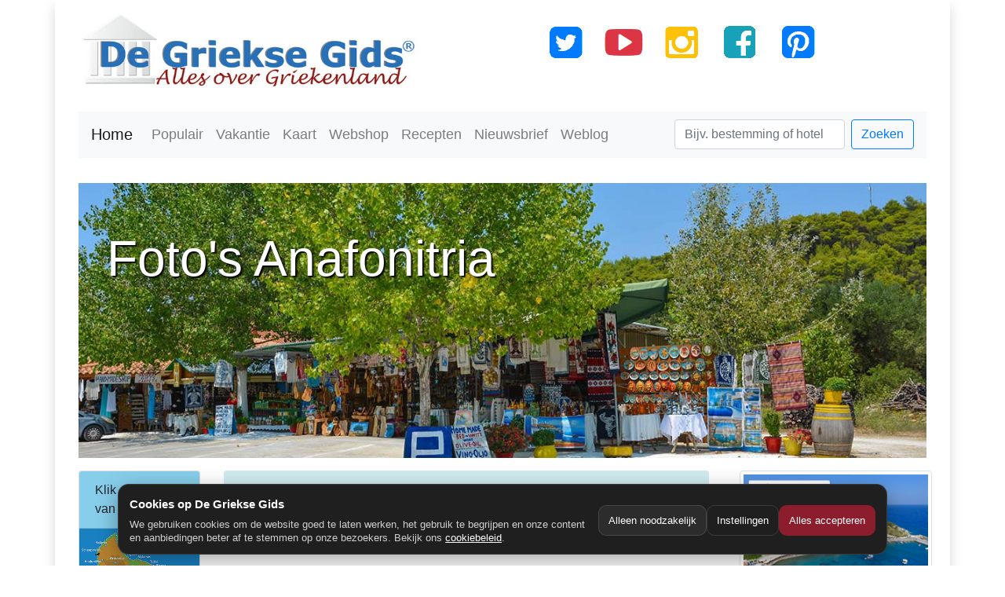

--- FILE ---
content_type: text/html; charset=UTF-8
request_url: https://www.grieksegids.nl/fotos-bestemmingen/anafonitria-zakynthos.php
body_size: 9086
content:

<!DOCTYPE html>
<html lang="nl-NL">
  <head>
   <base href="https://www.grieksegids.nl/" />   
    <meta charset="utf-8">
    <meta http-equiv="X-UA-Compatible" content="IE=edge">
    <meta name="viewport" content="width=device-width, initial-scale=1">
<title>Foto's Anafonitria | Fotoalbum met 20 vakantiefoto's</title>
<meta name="description" content="Foto's Anafonitria. Fotoalbum met 20 mooie hoge resolutie vakantiefoto's van Anafonitria (Zakynthos)."/>
<meta name="language" content="nl-NL"/>
<link rel="canonical" href="https://www.grieksegids.nl/fotos-bestemmingen/anafonitria-zakynthos.php" />
<link rel="alternate" hreflang="nl-BE" href="https://www.grieksegids.be/fotos-bestemmingen/anafonitria-zakynthos.php" />
<link rel="alternate" hreflang="nl-NL" href="https://www.grieksegids.nl/fotos-bestemmingen/anafonitria-zakynthos.php" />		  
<meta name="robots" content="index, nofollow"/>
<meta property="og:url"  content="https://www.grieksegids.nl/fotos-bestemmingen/anafonitria-zakynthos.php" />
<meta property="og:type" content="website" />
<meta property="og:title"  content="Foto's van Anafonitria | Vakantiefoto's gemaakt in Anafonitria" />
<meta property="og:description"  content="Foto's van Anafonitria. Overzicht van foto's gemaakt door de Griekse Gids." />
<meta property="og:image" content="https://www.grieksegids.nl/fotos/zakynthos/anafonitria/1200pix/anafonitria-zakynthos-003.jpg" />
<link rel="icon" href="favicon.ico">
<link rel="apple-touch-icon" href="apple-touch-icon.png" />
    <!-- Bootstrap -->
 <link rel="stylesheet" href="https://www.grieksegids.nl/css/bootstrap-grieksegids-mini.css">
	  <style>	
.divlargeimage {
  height: 350px;
  width: 100%;
  background-color: powderblue;
}
</style>
<script defer data-domain="grieksegids.nl" src="https://plausible.io/js/script.file-downloads.hash.outbound-links.pageview-props.revenue.tagged-events.js"></script>
<script>window.plausible = window.plausible || function() { (window.plausible.q = window.plausible.q || []).push(arguments) }</script>
     
 </head>
  <body>
	<div class="container small shadow">  
    <header>
     
        <div class="container">
<div class="row">
  <div class="col-lg-5 col-md-12 col-sm-12 col-xs-12 text-center mt-3"> <a href="https://www.grieksegids.nl/"><img src="https://www.grieksegids.nl/img/grieksegids-logo.jpg" width="541" height="117" class="img-fluid" alt="Griekenland - De Griekse Gids"></a></div>
  <div class="col-lg-7 col-md-12 d-lg-block text-center mt-3"><img src="https://www.grieksegids.nl/social-media/social-media.jpg" alt="Social Media Griekse Gids" width="366" height="75" usemap="#Map" class="img-fluid"/>
    <map name="Map">
      <area shape="rect" coords="6,3,64,73" href="https://x.com/degrieksegids" target="_blank" rel="nofollow" alt="X Griekse Gids">
      <area shape="rect" coords="295,4,365,76" href="https://www.pinterest.com/grieksegids/" target="_blank" rel="nofollow" alt="Pinterest Griekse Gids">
      <area shape="rect" coords="146,4,217,75" href="https://www.instagram.com/grieksegids/" target="_blank" rel="nofollow" alt="Instagram Griekse Gids">
      <area shape="rect" coords="67,4,143,77" href="https://www.youtube.com/user/DeGriekseGids" target="_blank" rel="nofollow" alt="Youtube Griekse Gids">
      <area shape="rect" coords="223,5,292,96" href="https://www.facebook.com/degrieksegids" target="_blank" rel="nofollow" alt="Facebook Griekse Gids">
    </map>
  </div>
</div>
<script defer data-domain="grieksegids.nl" src="https://plausible.io/js/script.file-downloads.hash.outbound-links.pageview-props.revenue.tagged-events.js"></script>
<script>window.plausible = window.plausible || function() { (window.plausible.q = window.plausible.q || []).push(arguments) }</script>



		<div class="row">
         &nbsp;
        </div>
    
            
	<style>
  :root{
    --gg-bg:#1f1f1f;
    --gg-card:#2a2a2a;
    --gg-text:#ffffff;
    --gg-muted:#cfcfcf;
    --gg-accent:#8b1d2c; /* bordeaux-achtig */
    --gg-border:rgba(255,255,255,.12);
  }
  #gg-cookie-banner{
    position:fixed; left:0; right:0; bottom:0;
    z-index:9999;
    padding:14px;
    font-family: Arial, sans-serif;
  }
  .gg-cookie-card{
    max-width:980px; margin:0 auto;
    background:var(--gg-bg);
    color:var(--gg-text);
    border:1px solid var(--gg-border);
    border-radius:14px;
    padding:14px 14px 12px 14px;
    box-shadow:0 8px 28px rgba(0,0,0,.35);
  }
  .gg-cookie-row{display:flex; gap:12px; flex-wrap:wrap; align-items:center; justify-content:space-between;}
  .gg-cookie-title{font-weight:700; font-size:15px;}
  .gg-cookie-text{color:var(--gg-muted); font-size:13px; line-height:1.35; margin-top:6px;}
  .gg-cookie-actions{display:flex; gap:8px; flex-wrap:wrap;}
  .gg-btn{
    border-radius:10px; padding:9px 12px;
    border:1px solid var(--gg-border);
    background:transparent; color:var(--gg-text);
    cursor:pointer; font-size:13px;
  }
  .gg-btn:hover{filter:brightness(1.08);}
  .gg-btn-primary{background:var(--gg-accent); border-color:transparent;}
  .gg-btn-ghost{background:rgba(255,255,255,.06);}
  .gg-link{color:#fff; text-decoration:underline;}
  .gg-modal-backdrop{
    position:fixed; inset:0; z-index:10000;
    background:rgba(0,0,0,.55);
    display:none; align-items:flex-end; justify-content:center;
    padding:14px;
  }
  .gg-modal{
    width:min(980px, 100%);
    background:var(--gg-card);
    border:1px solid var(--gg-border);
    border-radius:14px;
    color:var(--gg-text);
    padding:14px;
    box-shadow:0 8px 28px rgba(0,0,0,.45);
  }
  .gg-modal h3{margin:0; font-size:16px;}
  .gg-modal p{margin:8px 0 0 0; color:var(--gg-muted); font-size:13px; line-height:1.35;}
  .gg-toggles{margin-top:12px; display:grid; gap:10px;}
  .gg-toggle{
    display:flex; justify-content:space-between; gap:12px; align-items:flex-start;
    border:1px solid var(--gg-border); border-radius:12px; padding:10px;
    background:rgba(255,255,255,.04);
  }
  .gg-toggle strong{display:block; font-size:13px;}
  .gg-toggle span{display:block; color:var(--gg-muted); font-size:12px; margin-top:4px; line-height:1.3;}
  .gg-switch{display:flex; gap:8px; align-items:center;}
  .gg-switch input{transform:scale(1.1);}
  .gg-footer{margin-top:12px; display:flex; justify-content:flex-end; gap:8px; flex-wrap:wrap;}
</style>

<!-- Banner -->
<div id="gg-cookie-banner" style="display:none;">
  <div class="gg-cookie-card">
    <div class="gg-cookie-row">
      <div style="min-width:260px; flex:1;">
        <div class="gg-cookie-title">Cookies op De Griekse Gids</div>
        <div class="gg-cookie-text">
          We gebruiken cookies om de website goed te laten werken, het gebruik te begrijpen en onze content en aanbiedingen beter af te stemmen op onze bezoekers.
          Bekijk ons <a class="gg-link" href="https://www.grieksegids.nl/grieksegids-info/privacy-policy-grieksegids.php">cookiebeleid</a>.
        </div>
      </div>

      <div class="gg-cookie-actions">
        <button class="gg-btn gg-btn-ghost" id="gg-cookie-decline">Alleen noodzakelijk</button>
        <button class="gg-btn" id="gg-cookie-settings">Instellingen</button>
        <button class="gg-btn gg-btn-primary" id="gg-cookie-accept">Alles accepteren</button>
      </div>
    </div>
  </div>
</div>

<!-- Instellingen modal -->
<div class="gg-modal-backdrop" id="gg-cookie-modal">
  <div class="gg-modal">
    <div style="display:flex; justify-content:space-between; gap:12px; align-items:center;">
      <h3>Cookie-instellingen</h3>
      <button class="gg-btn gg-btn-ghost" id="gg-cookie-close">Sluiten</button>
    </div>
    <p>Kies welke cookies je wilt toestaan. Noodzakelijke cookies zijn altijd actief.</p>

    <div class="gg-toggles">
      <div class="gg-toggle">
        <div>
          <strong>Noodzakelijk</strong>
          <span>Deze cookies zijn nodig om de website correct te laten werken.</span>
        </div>
        <div class="gg-switch">
          <input type="checkbox" checked disabled />
        </div>
      </div>

      <div class="gg-toggle">
        <div>
          <strong>Statistieken</strong>
          <span>Helpt ons begrijpen hoe de site wordt gebruikt (geanonimiseerd waar mogelijk).</span>
        </div>
        <div class="gg-switch">
          <input type="checkbox" id="gg-consent-analytics" />
        </div>
      </div>

      <div class="gg-toggle">
        <div>
          <strong>Marketing</strong>
          <span>Voor relevante advertenties en metingen via Meta (Facebook/Instagram Pixel).</span>
        </div>
        <div class="gg-switch">
          <input type="checkbox" id="gg-consent-marketing" />
        </div>
      </div>
    </div>

    <div class="gg-footer">
      <button class="gg-btn gg-btn-ghost" id="gg-cookie-save-necessary">Alleen noodzakelijk</button>
      <button class="gg-btn gg-btn-primary" id="gg-cookie-save">Opslaan</button>
    </div>
  </div>
</div>

<script>
/** ========= Cookie helpers ========= */
function ggSetCookie(name, value, days) {
  var d = new Date();
  d.setTime(d.getTime() + (days*24*60*60*1000));
  document.cookie = name + "=" + encodeURIComponent(value) + "; expires=" + d.toUTCString() + "; path=/; SameSite=Lax";
}
function ggGetCookie(name) {
  var v = document.cookie.match('(^|;)\\s*' + name + '\\s*=\\s*([^;]+)');
  return v ? decodeURIComponent(v.pop()) : null;
}
function ggDeleteCookie(name) {
  document.cookie = name + "=; expires=Thu, 01 Jan 1970 00:00:00 UTC; path=/; SameSite=Lax";
}

/** ========= Consent state =========
 * We store JSON: { necessary:true, analytics:false, marketing:false }
 */
var GG_CONSENT_COOKIE = "gg_cookie_consent_v1";
var GG_CONSENT_DAYS = 180;

function ggDefaultConsent() {
  return { necessary:true, analytics:false, marketing:false };
}
function ggReadConsent() {
  try {
    var raw = ggGetCookie(GG_CONSENT_COOKIE);
    if (!raw) return null;
    var obj = JSON.parse(raw);
    if (!obj || typeof obj !== "object") return null;
    // ensure keys exist
    obj.necessary = true;
    obj.analytics = !!obj.analytics;
    obj.marketing = !!obj.marketing;
    return obj;
  } catch(e) {
    return null;
  }
}
function ggWriteConsent(consentObj) {
  ggSetCookie(GG_CONSENT_COOKIE, JSON.stringify(consentObj), GG_CONSENT_DAYS);
}

/** ========= Meta Pixel load (ONLY after marketing consent) ========= */
function ggLoadFacebookPixel() {
  if (window.fbq) return;

  !function(f,b,e,v,n,t,s)
  {if(f.fbq)return;n=f.fbq=function(){n.callMethod?
  n.callMethod.apply(n,arguments):n.queue.push(arguments)};
  if(!f._fbq)f._fbq=n;n.push=n;n.loaded=!0;n.version='2.0';
  n.queue=[];t=b.createElement(e);t.async=!0;
  t.src=v;s=b.getElementsByTagName(e)[0];
  s.parentNode.insertBefore(t,s)}(window, document,'script',
  'https://connect.facebook.net/en_US/fbevents.js');

  fbq('init', '1550481859501056');
  fbq('track', 'PageView');
}

/** ========= UI ========= */
var banner = document.getElementById("gg-cookie-banner");
var modal = document.getElementById("gg-cookie-modal");
var analyticsToggle = document.getElementById("gg-consent-analytics");
var marketingToggle = document.getElementById("gg-consent-marketing");

function ggOpenModal() {
  // sync toggles with current consent or defaults
  var c = ggReadConsent() || ggDefaultConsent();
  analyticsToggle.checked = !!c.analytics;
  marketingToggle.checked = !!c.marketing;
  modal.style.display = "flex";
}
function ggCloseModal() {
  modal.style.display = "none";
}
function ggHideBanner() {
  banner.style.display = "none";
}
function ggShowBanner() {
  banner.style.display = "block";
}

function ggApplyConsent(consentObj) {
  ggWriteConsent(consentObj);
  ggHideBanner();
  ggCloseModal();

  if (consentObj.marketing) {
    ggLoadFacebookPixel();
  }
}

// Buttons
document.getElementById("gg-cookie-accept").addEventListener("click", function(){
  ggApplyConsent({ necessary:true, analytics:true, marketing:true });
});
document.getElementById("gg-cookie-decline").addEventListener("click", function(){
  ggApplyConsent({ necessary:true, analytics:false, marketing:false });
});
document.getElementById("gg-cookie-settings").addEventListener("click", ggOpenModal);
document.getElementById("gg-cookie-close").addEventListener("click", ggCloseModal);

document.getElementById("gg-cookie-save").addEventListener("click", function(){
  ggApplyConsent({ necessary:true, analytics:analyticsToggle.checked, marketing:marketingToggle.checked });
});
document.getElementById("gg-cookie-save-necessary").addEventListener("click", function(){
  ggApplyConsent({ necessary:true, analytics:false, marketing:false });
});

// Init
(function(){
  var consent = ggReadConsent();
  if (!consent) {
    ggShowBanner();
  } else {
    // if already consented, apply marketing scripts
    if (consent.marketing) ggLoadFacebookPixel();
  }
})();

/** ========= Optional: expose a function to reopen settings later =========
 * You can add a footer link: <a href="#" onclick="ggCookieSettings();return false;">Cookie-instellingen</a>
 */
window.ggCookieSettings = function(){
  ggOpenModal();
};
</script>
<nav class="navbar navbar-expand-lg navbar-light bg-light mt-2 mb-2">
<a class="navbar-brand" href="https://www.grieksegids.nl/" alt="Griekenland vakantie" title="Griekenland">Home</a>
<button class="navbar-toggler navbar-toggler-right" type="button" data-toggle="collapse" data-target="#navb">
<span class="navbar-toggler-icon"></span>
</button>
<div class="collapse navbar-collapse" id="navb">
<ul class="navbar-nav mr-auto">
<li class="nav-item">
<a class="nav-link" href="https://www.grieksegids.nl/griekenland-bestemmingen.php" alt="Populaire Griekenland bestemmingen" title="Populaire Griekse bestemmingen">Populair</a>
</li>  
<li class="nav-item">
<a class="nav-link" href="https://www.grieksegids.nl/vakanties/griekenland-vakanties.php" alt="Vakantie Griekenland" title="Vakanties in Griekenland">Vakantie</a>
</li>
<li class="nav-item">
<a class="nav-link" href="https://www.grieksegids.nl/kaart-griekenland.php" alt="Kaart Griekenland" title="De kaart van Griekenland">Kaart</a>
</li>	
<li class="nav-item">
<a href="https://tomagazaki.nl/" title="Griekse producten" target="_blank" class="nav-link" alt="Griekse winkel - To Magazaki">Webshop</a>
</li>
<li class="nav-item">
<a class="nav-link" href="https://www.grieksegids.nl/gerechten/grieksegerechten.php" alt="Griekse recepten - gerechten" title="Griekse recepten">Recepten</a>
</li>	
<li class="nav-item text-danger">
<a class="nav-link" href="https://www.grieksegids.nl/nieuwsbrief/" alt="Griekenland Nieuwsbrief" title="Nieuwsbrief Griekse Gids">Nieuwsbrief</a>
</li>
<li class="nav-item text-danger">
<a class="nav-link" href="https://www.grieksegids.nl/griekenland-weblog/" alt="Griekenland Weblog" title="Weblog Griekse Gids">Weblog</a>
</li>
</ul>
<form class="form-inline my-2 my-lg-0" action="https://www.grieksegids.nl/zoeken.php">
<input name="zoekterm" class="form-control mr-sm-2" type="text" placeholder="Bijv. bestemming of hotel">
<button class="btn btn-outline-primary my-2 my-sm-0" type="submit">Zoeken</button>
</form>
</div>
</nav>

              
  <!--Hier begint het middelste deel plaatsen-->
   <div class="row">
     <div class="col-md-12">
         &nbsp;
     </div>
   </div>

     <div class="row">
    
    <div class="col-md-12 d-none d-lg-block"> 
      
      <div style="background-image: url(https://www.grieksegids.nl/fotos/zakynthos/anafonitria/1200pix/anafonitria-zakynthos-003.jpg); background-size: cover; background-position:0 -210px; height:350px; background-repeat: no-repeat;   float:center ; cursor: pointer;" onclick="location.href='https://www.grieksegids.nl/zakynthos/anafonitria-zakynthos.php';">
        <br><br>
        <span class="headertitle">&nbsp;&nbsp;Foto's Anafonitria</span>
        </div>
      </div>

  </div>
	  	


			
		</div>	

    </header>

    <section>
       <div class="container">
        <div class="row">
<div class="col-lg-7 order-lg-3">
       <div class="row">
             <div class="col-md-12 mt-3">
       <div class="breadcrumb alert-info"><a href="https://www.grieksegids.nl/">Griekenland</a>&nbsp;&gt;&nbsp;<a href="https://www.grieksegids.nl/ionische-eilanden/">Ionische eilanden</a>&nbsp;&gt;&nbsp;<a href="https://www.grieksegids.nl/zakynthos/">Zakynthos</a>&nbsp;&gt;&nbsp;<a href="https://www.grieksegids.nl/zakynthos/anafonitria-zakynthos.php">Anafonitria</a>&nbsp;&gt;&nbsp;Anafonitria foto's</div>
             </div>
         </div>  
    
    
  <div class="row">
      
      <div class="btn-group btn-block" role="group">
            
    <a href="https://www.grieksegids.nl/griekenland-vakantie/zakynthos" type="button" class="btn btn-primary"><u>Bekijk</u> 354 vakanties Zakynthos &raquo;</a>
              
       <a href="https://www.grieksegids.nl/hotel/griekenland-regio/zakynthos" type="button" class="btn btn-primary">Zakynthos hotels  &raquo;</a>
  </div>

        </div>
    
         <div class="row">
           <div class="col-md-12">
	<h1>Foto's Anafonitria | Fotoalbum</h1>
	Bekijk de vakantiefoto's van Anafonitria. In het fotoalbum bevinden zich 20 foto's.	

 De Griekse Gids heeft een eigen database met meer dan 100.000 'eigen' foto's van de mooiste plekken, stranden, natuur, dorpen en steden van Griekenland.

	<!-- Foto's van regio indien beschikbaar-->            
  <p>
    	 <div class="text-center">
	  	<img data-src="https://www.grieksegids.nl/fotos/zakynthos/anafonitria/1200pix/anafonitria-zakynthos-016.jpg" class="img-fluid lazy" width="653" height="433" alt="Foto Anafonitria"/><br><br>
	
	 </div> 
  <h3>Anafonitria fotoalbum</h3>
			   <h4><div class="text-center">Foto 1 tot 20</div></h4>
             <div class="col-xl-12 col-lg-12 p-0 text-center">
                 
                                    <a class="fancybox" href="https://www.grieksegids.nl/fotos/zakynthos/anafonitria/1200pix/anafonitria-zakynthos-016.jpg" data-fancybox-group="gallery" title="Anafonitria Zakynthos - Ionische eilanden -  Foto 16 - Foto van De Griekse Gids"><img data-src="https://www.grieksegids.nl/fotos/zakynthos/anafonitria/150pix/anafonitria-zakynthos-016.jpg" alt="Anafonitria Zakynthos - Ionische eilanden -  Foto 16 - Foto van De Griekse Gids" width="150" height="100" class="fotoid lazy"/></a>
                                      <a class="fancybox" href="https://www.grieksegids.nl/fotos/zakynthos/anafonitria/1200pix/anafonitria-zakynthos-015.jpg" data-fancybox-group="gallery" title="Anafonitria Zakynthos - Ionische eilanden -  Foto 15 - Foto van De Griekse Gids"><img data-src="https://www.grieksegids.nl/fotos/zakynthos/anafonitria/150pix/anafonitria-zakynthos-015.jpg" alt="Anafonitria Zakynthos - Ionische eilanden -  Foto 15 - Foto van De Griekse Gids" width="150" height="100" class="fotoid lazy"/></a>
                                      <a class="fancybox" href="https://www.grieksegids.nl/fotos/zakynthos/anafonitria/1200pix/anafonitria-zakynthos-014.jpg" data-fancybox-group="gallery" title="Anafonitria Zakynthos - Ionische eilanden -  Foto 14 - Foto van De Griekse Gids"><img data-src="https://www.grieksegids.nl/fotos/zakynthos/anafonitria/150pix/anafonitria-zakynthos-014.jpg" alt="Anafonitria Zakynthos - Ionische eilanden -  Foto 14 - Foto van De Griekse Gids" width="150" height="100" class="fotoid lazy"/></a>
                                      <a class="fancybox" href="https://www.grieksegids.nl/fotos/zakynthos/anafonitria/1200pix/anafonitria-zakynthos-013.jpg" data-fancybox-group="gallery" title="Anafonitria Zakynthos - Ionische eilanden -  Foto 13 - Foto van De Griekse Gids"><img data-src="https://www.grieksegids.nl/fotos/zakynthos/anafonitria/150pix/anafonitria-zakynthos-013.jpg" alt="Anafonitria Zakynthos - Ionische eilanden -  Foto 13 - Foto van De Griekse Gids" width="150" height="100" class="fotoid lazy"/></a>
                                      <a class="fancybox" href="https://www.grieksegids.nl/fotos/zakynthos/anafonitria/1200pix/anafonitria-zakynthos-012.jpg" data-fancybox-group="gallery" title="Anafonitria Zakynthos - Ionische eilanden -  Foto 12 - Foto van De Griekse Gids"><img data-src="https://www.grieksegids.nl/fotos/zakynthos/anafonitria/150pix/anafonitria-zakynthos-012.jpg" alt="Anafonitria Zakynthos - Ionische eilanden -  Foto 12 - Foto van De Griekse Gids" width="150" height="100" class="fotoid lazy"/></a>
                                      <a class="fancybox" href="https://www.grieksegids.nl/fotos/zakynthos/anafonitria/1200pix/anafonitria-zakynthos-011.jpg" data-fancybox-group="gallery" title="Anafonitria Zakynthos - Ionische eilanden -  Foto 11 - Foto van De Griekse Gids"><img data-src="https://www.grieksegids.nl/fotos/zakynthos/anafonitria/150pix/anafonitria-zakynthos-011.jpg" alt="Anafonitria Zakynthos - Ionische eilanden -  Foto 11 - Foto van De Griekse Gids" width="150" height="100" class="fotoid lazy"/></a>
                                      <a class="fancybox" href="https://www.grieksegids.nl/fotos/zakynthos/anafonitria/1200pix/anafonitria-zakynthos-010.jpg" data-fancybox-group="gallery" title="Anafonitria Zakynthos - Ionische eilanden -  Foto 10 - Foto van De Griekse Gids"><img data-src="https://www.grieksegids.nl/fotos/zakynthos/anafonitria/150pix/anafonitria-zakynthos-010.jpg" alt="Anafonitria Zakynthos - Ionische eilanden -  Foto 10 - Foto van De Griekse Gids" width="150" height="100" class="fotoid lazy"/></a>
                                      <a class="fancybox" href="https://www.grieksegids.nl/fotos/zakynthos/anafonitria/1200pix/anafonitria-zakynthos-009.jpg" data-fancybox-group="gallery" title="Anafonitria Zakynthos - Ionische eilanden -  Foto 9 - Foto van De Griekse Gids"><img data-src="https://www.grieksegids.nl/fotos/zakynthos/anafonitria/150pix/anafonitria-zakynthos-009.jpg" alt="Anafonitria Zakynthos - Ionische eilanden -  Foto 9 - Foto van De Griekse Gids" width="150" height="100" class="fotoid lazy"/></a>
                                      <a class="fancybox" href="https://www.grieksegids.nl/fotos/zakynthos/anafonitria/1200pix/anafonitria-zakynthos-008.jpg" data-fancybox-group="gallery" title="Anafonitria Zakynthos - Ionische eilanden -  Foto 8 - Foto van De Griekse Gids"><img data-src="https://www.grieksegids.nl/fotos/zakynthos/anafonitria/150pix/anafonitria-zakynthos-008.jpg" alt="Anafonitria Zakynthos - Ionische eilanden -  Foto 8 - Foto van De Griekse Gids" width="150" height="100" class="fotoid lazy"/></a>
                                      <a class="fancybox" href="https://www.grieksegids.nl/fotos/zakynthos/anafonitria/1200pix/anafonitria-zakynthos-007.jpg" data-fancybox-group="gallery" title="Anafonitria Zakynthos - Ionische eilanden -  Foto 7 - Foto van De Griekse Gids"><img data-src="https://www.grieksegids.nl/fotos/zakynthos/anafonitria/150pix/anafonitria-zakynthos-007.jpg" alt="Anafonitria Zakynthos - Ionische eilanden -  Foto 7 - Foto van De Griekse Gids" width="150" height="100" class="fotoid lazy"/></a>
                                      <a class="fancybox" href="https://www.grieksegids.nl/fotos/zakynthos/anafonitria/1200pix/anafonitria-zakynthos-006.jpg" data-fancybox-group="gallery" title="Anafonitria Zakynthos - Ionische eilanden -  Foto 6 - Foto van De Griekse Gids"><img data-src="https://www.grieksegids.nl/fotos/zakynthos/anafonitria/150pix/anafonitria-zakynthos-006.jpg" alt="Anafonitria Zakynthos - Ionische eilanden -  Foto 6 - Foto van De Griekse Gids" width="150" height="100" class="fotoid lazy"/></a>
                                      <a class="fancybox" href="https://www.grieksegids.nl/fotos/zakynthos/anafonitria/1200pix/anafonitria-zakynthos-005.jpg" data-fancybox-group="gallery" title="Anafonitria Zakynthos - Ionische eilanden -  Foto 5 - Foto van De Griekse Gids"><img data-src="https://www.grieksegids.nl/fotos/zakynthos/anafonitria/150pix/anafonitria-zakynthos-005.jpg" alt="Anafonitria Zakynthos - Ionische eilanden -  Foto 5 - Foto van De Griekse Gids" width="150" height="100" class="fotoid lazy"/></a>
                                      <a class="fancybox" href="https://www.grieksegids.nl/fotos/zakynthos/anafonitria/1200pix/anafonitria-zakynthos-004.jpg" data-fancybox-group="gallery" title="Anafonitria Zakynthos - Ionische eilanden -  Foto 4 - Foto van De Griekse Gids"><img data-src="https://www.grieksegids.nl/fotos/zakynthos/anafonitria/150pix/anafonitria-zakynthos-004.jpg" alt="Anafonitria Zakynthos - Ionische eilanden -  Foto 4 - Foto van De Griekse Gids" width="150" height="100" class="fotoid lazy"/></a>
                                      <a class="fancybox" href="https://www.grieksegids.nl/fotos/zakynthos/anafonitria/1200pix/anafonitria-zakynthos-003.jpg" data-fancybox-group="gallery" title="Anafonitria Zakynthos - Ionische eilanden -  Foto 3 - Foto van De Griekse Gids"><img data-src="https://www.grieksegids.nl/fotos/zakynthos/anafonitria/150pix/anafonitria-zakynthos-003.jpg" alt="Anafonitria Zakynthos - Ionische eilanden -  Foto 3 - Foto van De Griekse Gids" width="150" height="100" class="fotoid lazy"/></a>
                                      <a class="fancybox" href="https://www.grieksegids.nl/fotos/zakynthos/anafonitria/1200pix/anafonitria-zakynthos-002.jpg" data-fancybox-group="gallery" title="Anafonitria Zakynthos - Ionische eilanden -  Foto 2 - Foto van De Griekse Gids"><img data-src="https://www.grieksegids.nl/fotos/zakynthos/anafonitria/150pix/anafonitria-zakynthos-002.jpg" alt="Anafonitria Zakynthos - Ionische eilanden -  Foto 2 - Foto van De Griekse Gids" width="150" height="100" class="fotoid lazy"/></a>
                                      <a class="fancybox" href="https://www.grieksegids.nl/fotos/zakynthos/anafonitria/1200pix/anafonitria-zakynthos-001.jpg" data-fancybox-group="gallery" title="Anafonitria Zakynthos - Ionische eilanden -  Foto 1 - Foto van De Griekse Gids"><img data-src="https://www.grieksegids.nl/fotos/zakynthos/anafonitria/150pix/anafonitria-zakynthos-001.jpg" alt="Anafonitria Zakynthos - Ionische eilanden -  Foto 1 - Foto van De Griekse Gids" width="150" height="100" class="fotoid lazy"/></a>
                                      <a class="fancybox" href="https://www.grieksegids.nl/fotos/eilandzakynthos/zakynthos/1200px/fotos-zakynthos-054.jpg" data-fancybox-group="gallery" title="Anafonitria Zakynthos | Griekenland nr4 - Foto van De Griekse Gids"><img data-src="https://www.grieksegids.nl/fotos/eilandzakynthos/zakynthos/150px/fotos-zakynthos-054.jpg" alt="Anafonitria Zakynthos | Griekenland nr4 - Foto van De Griekse Gids" width="150" height="100" class="fotoid lazy"/></a>
                                      <a class="fancybox" href="https://www.grieksegids.nl/fotos/eilandzakynthos/zakynthos/1200px/fotos-zakynthos-053.jpg" data-fancybox-group="gallery" title="Anafonitria Zakynthos | Griekenland nr3 - Foto van De Griekse Gids"><img data-src="https://www.grieksegids.nl/fotos/eilandzakynthos/zakynthos/150px/fotos-zakynthos-053.jpg" alt="Anafonitria Zakynthos | Griekenland nr3 - Foto van De Griekse Gids" width="150" height="100" class="fotoid lazy"/></a>
                                      <a class="fancybox" href="https://www.grieksegids.nl/fotos/eilandzakynthos/zakynthos/1200px/fotos-zakynthos-052.jpg" data-fancybox-group="gallery" title="Anafonitria Zakynthos | Griekenland nr2 - Foto van De Griekse Gids"><img data-src="https://www.grieksegids.nl/fotos/eilandzakynthos/zakynthos/150px/fotos-zakynthos-052.jpg" alt="Anafonitria Zakynthos | Griekenland nr2 - Foto van De Griekse Gids" width="150" height="100" class="fotoid lazy"/></a>
                                      <a class="fancybox" href="https://www.grieksegids.nl/fotos/eilandzakynthos/zakynthos/1200px/fotos-zakynthos-051.jpg" data-fancybox-group="gallery" title="Anafonitria Zakynthos | Griekenland nr1 - Foto van De Griekse Gids"><img data-src="https://www.grieksegids.nl/fotos/eilandzakynthos/zakynthos/150px/fotos-zakynthos-051.jpg" alt="Anafonitria Zakynthos | Griekenland nr1 - Foto van De Griekse Gids" width="150" height="100" class="fotoid lazy"/></a>
                    
             </div> 
             <p align="center"><br>
     <div class="col-md-12 text-center">
             <nav>
             
                <ul class="pagination justify-content-center">
                                                                                        </ul>
    
             </nav>
     </div>
   <div class="text-center">Foto 1 tot 20</div>
 <!-- Tot hier foto's van regio indien beschikbaar--> 
 </p>
                <!-- Tot hier foto's van regio indien beschikbaar-->   		   

                 
      <!--Hier begint het acco deel 1-->
        
<!--Hier begint het Vakanties regio deel-->
<div class="alert alert-danger" role="alert">  
    <div class="col-12 text-center" >
      
      <h2 class="text-md-center">Vakanties Zakynthos</h2>
    </div>
	   <hr>
    <div class="row">
      
      <div align="center">   

        
      </div>
            </div>
      
      <div align="center">
        
        <a href="https://www.grieksegids.nl/griekenland-vakantie/zakynthos" class="btn btn-lg btn-danger btn-sm">Zakynthos:  vakanties</a>
        
      </div>
    
  </div>

                 
<div class="row">
                <div class="d-lg-none text-center">
                     	<a href="https://www.grieksegidsreizen.nl/" target="_blank" rel="nofollow"><img width="250" height="250" data-src="https://www.grieksegids.nl/banners-griekenland/grieksegidsreizen/grieksegidsreizen.png" alt="Vakantie Griekenland" class="lazy img-thumbnail img-fluid mb-md-3 mb-sm-3 mx-2" title="Vakantie Griekenland"></a>
<a href="https://tomagazaki.nl/product/griekse-gids-glossy-18-zomer-2026/" target="_blank"><img width="250" height="250" data-src="https://www.grieksegids.nl/banners-griekenland/griekenland-glossy/grieksegids-glossy-2026-bestel.jpg" alt="Griekse Gids Glossy" class="lazy img-thumbnail img-fluid mb-md-3 mb-sm-3 mx-2" title="Griekse Gids Glossy 2026"></a>
<a href="https://tomagazaki.nl/" target="_blank"><img width="250" height="250" data-src="https://www.grieksegids.nl/banners-griekenland/tomagazaki/tomagazaki-banner-3.jpg" alt="Griekse webshop to Magazaki" class="lazy img-thumbnail img-fluid mb-md-3 mb-sm-3 mx-2" title="Griekse winkel to Magazaki"></a>
<a href="https://www.sunweb.nl/vakantie/reizen?tt=1271_12_9707_grieksegids-banner&r=%2Fvakantie%2Fzoeken%3FCountry%3D16" target="_blank" rel="sponsored nofollow" ><img width="250" height="250" data-src="https://www.grieksegids.nl/banners-griekenland/sunweb/griekenland2-250x250.jpg" alt="Sunweb" class="lazy img-thumbnail img-fluid mb-md-3 mb-sm-3 mx-2" title="Sunweb"></a>
<a href="https://reis.tui.nl/?tt=433_12_9707_grieksegids-banner&r=%2Freizen%2Fgriekenland%2F" target="_blank" rel="sponsored nofollow"><img data-src="https://www.grieksegids.nl/banners-griekenland/tui/tui-griekenland.gif" class="lazy img-thumbnail img-fluid mb-md-3 mb-sm-3 mx-2"  width="250" height="250" alt="Tui"/></a>
<a href="https://ds1.nl/c/?si=7805&li=1362777&wi=16197&ws=&dl=griekenland" target="_blank" rel="sponsored nofollow" ><img width="250" height="250" data-src="https://www.grieksegids.nl/banners-griekenland/vakantiediscounter/de-vakantiediscounter.png" alt="Vakantiediscounter Griekenland" class="lazy img-thumbnail img-fluid mb-md-3 mb-sm-3 mx-2" title="de Vakantiediscounter"></a>

;
                </div>
    
    

              </div>

<br>



         
         <div class="row">
           <div class="col-md-12"> 




                <div class="col-md-12 text-center"><br>

               <iframe src="https://www.facebook.com/plugins/like.php?href=https://www.grieksegids.nl/fotos-bestemmingen/anafonitria-zakynthos.php&width=450&layout=standard&action=like&size=large&show_faces=false&share=true&height=35&appId=1237912302972205" width="450" height="35" style="border:none;overflow:hidden" scrolling="no" frameborder="0" allowTransparency="true"></iframe>
			 </div>
      
 <br>
</div>
         </div>

           </div>
         </div>

            
</div>          
            
          <div class="col-lg-2 order-lg-2 mt-3 ">
             <div class="d-none d-lg-block">
              <div class="card mb-4">
 <div class="card-header">Klik op de kaart van Zakynthos</div>
    <a href="zakynthos/landkaart-zakynthos.php"><img data-src="https://www.grieksegids.nl/kaart/zakynthos-kaartje.png" class="img-fluid lazy" alt="De interactieve kaart van Zakynthos"></a>                   
</div>              </div> 
   

              <div class="card mb-5">
                <div class="card-header">Zakynthos</div>
                <ul class="list-group list-group-flush">
                    
                                    <a href="https://www.grieksegids.nl/zakynthos/agalas-zakynthos.php" title="Agalas Zakynthos" class="list-group-item">Agalas</a>
                                      <a href="https://www.grieksegids.nl/zakynthos/aghios-nikolaos-zakynthos.php" title="Aghios Nikolaos Zakynthos" class="list-group-item">Aghios Nikolaos</a>
                                      <a href="https://www.grieksegids.nl/zakynthos/agios-leontas.php" title="Agios Leontas Zakynthos" class="list-group-item">Agios Leontas</a>
                                      <a href="https://www.grieksegids.nl/zakynthos/agios-sostis.php" title="Agios Sostis Zakynthos" class="list-group-item">Agios Sostis</a>
                                      <a href="https://www.grieksegids.nl/zakynthos/agrilia-zakynthos.php" title="Agrilia Zakynthos" class="list-group-item">Agrilia</a>
                                      <a href="https://www.grieksegids.nl/zakynthos/alykanas.php" title="Alykanas Zakynthos" class="list-group-item">Alykanas</a>
                                      <a href="https://www.grieksegids.nl/zakynthos/alykes-zakynthos.php" title="Alykes Zakynthos" class="list-group-item">Alykes</a>
                                      <a href="https://www.grieksegids.nl/zakynthos/anafonitria-zakynthos.php" title="Anafonitria Zakynthos" class="list-group-item">Anafonitria</a>
                                      <a href="https://www.grieksegids.nl/zakynthos/argassi.php" title="Argassi Zakynthos" class="list-group-item">Argassi</a>
                                      <a href="https://www.grieksegids.nl/zakynthos/banana-beach-zakynthos.php" title="Banana beach Zakynthos" class="list-group-item">Banana beach</a>
                                      <a href="https://www.grieksegids.nl/zakynthos/blauwe-grotten-zakynthos.php" title="Blauwe grotten Zakynthos" class="list-group-item">Blauwe grotten</a>
                                      <a href="https://www.grieksegids.nl/zakynthos/exo-chora-zakynthos.php" title="Exo Chora Zakynthos" class="list-group-item">Exo Chora</a>
                                      <a href="https://www.grieksegids.nl/zakynthos/film-zakynthos.php" title="Films Zakynthos Zakynthos" class="list-group-item">Films Zakynthos</a>
                                      <a href="https://www.grieksegids.nl/zakynthos/gerakas-zakynthos.php" title="Gerakas Zakynthos" class="list-group-item">Gerakas</a>
                                      <a href="https://www.grieksegids.nl/zakynthos/kalamaki-zakynthos.php" title="Kalamaki Zakynthos" class="list-group-item">Kalamaki</a>
                                      <a href="https://www.grieksegids.nl/zakynthos/katastari-zakynthos.php" title="Katastari  Zakynthos" class="list-group-item">Katastari </a>
                                      <a href="https://www.grieksegids.nl/zakynthos/keri-zakynthos.php" title="Keri Zakynthos" class="list-group-item">Keri</a>
                                      <a href="https://www.grieksegids.nl/zakynthos/kiliomenos-zakynthos.php" title="Kiliomenos Zakynthos" class="list-group-item">Kiliomenos</a>
                                      <a href="https://www.grieksegids.nl/zakynthos/laganas.php" title="Laganas Zakynthos" class="list-group-item">Laganas</a>
                                      <a href="https://www.grieksegids.nl/zakynthos/limni-keri.php" title="Limni Keri Zakynthos" class="list-group-item">Limni Keri</a>
                                      <a href="https://www.grieksegids.nl/zakynthos/lithakia-zakynthos.php" title="Lithakia Zakynthos" class="list-group-item">Lithakia</a>
                                      <a href="https://www.grieksegids.nl/zakynthos/macherado.php" title="Macherado Zakynthos" class="list-group-item">Macherado</a>
                                      <a href="https://www.grieksegids.nl/zakynthos/marathonisi-zakynthos.php" title="Marathonisi Zakynthos" class="list-group-item">Marathonisi</a>
                                      <a href="https://www.grieksegids.nl/zakynthos/maries-zakynthos.php" title="Maries Zakynthos" class="list-group-item">Maries</a>
                                      <a href="https://www.grieksegids.nl/zakynthos/mouzaki-zakynthos.php" title="Mouzaki Zakynthos" class="list-group-item">Mouzaki</a>
                                      <a href="https://www.grieksegids.nl/zakynthos/orthonies-zakynthos.php" title="Orthonies Zakynthos" class="list-group-item">Orthonies</a>
                                      <a href="https://www.grieksegids.nl/zakynthos/planos-zakynthos.php" title="Planos Zakynthos" class="list-group-item">Planos</a>
                                      <a href="https://www.grieksegids.nl/zakynthos/porto-kaminia-beach.php" title="Porto Kaminia beach Zakynthos" class="list-group-item">Porto Kaminia beach</a>
                                      <a href="https://www.grieksegids.nl/zakynthos/porto-zorro-zakynthos.php" title="Porto Zorro Zakynthos" class="list-group-item">Porto Zorro</a>
                                      <a href="https://www.grieksegids.nl/zakynthos/psarou-zakynthos.php" title="Psarou Zakynthos" class="list-group-item">Psarou</a>
                                      <a href="https://www.grieksegids.nl/zakynthos/scheepswrak-zakynthos.php" title="Scheepswrak Zakynthos" class="list-group-item">Scheepswrak</a>
                                      <a href="https://www.grieksegids.nl/zakynthos/st-nicolas-bay-zakynthos.php" title="St. Nicolas bay Zakynthos" class="list-group-item">St. Nicolas bay</a>
                                      <a href="https://www.grieksegids.nl/zakynthos/tragaki-zakynthos.php" title="Tragaki Zakynthos" class="list-group-item">Tragaki</a>
                                      <a href="https://www.grieksegids.nl/zakynthos/tsilivi.php" title="Tsilivi Zakynthos" class="list-group-item">Tsilivi</a>
                                      <a href="https://www.grieksegids.nl/zakynthos/film-zakynthos.php" title="Vakantiefilm Zakynthos Zakynthos" class="list-group-item">Vakantiefilm Zakynthos</a>
                                      <a href="https://www.grieksegids.nl/zakynthos/vanato-zakynthos.php" title="Vanato Zakynthos" class="list-group-item">Vanato</a>
                                      <a href="https://www.grieksegids.nl/zakynthos/vassilikos-zakynthos.php" title="Vassilikos Zakynthos" class="list-group-item">Vassilikos</a>
                                      <a href="https://www.grieksegids.nl/zakynthos/volimes-zakynthos.php" title="Volimes Zakynthos" class="list-group-item">Volimes</a>
                                      <a href="https://www.grieksegids.nl/zakynthos/xigia-zakynthos.php" title="Xigkia Zakynthos" class="list-group-item">Xigkia</a>
                                      <a href="https://www.grieksegids.nl/zakynthos/xirokastello-zakynthos.php" title="Xirokastello Zakynthos" class="list-group-item">Xirokastello</a>
                                      <a href="https://www.grieksegids.nl/zakynthos/zakynthos-stad.php" title="Zakynthos stad Zakynthos" class="list-group-item">Zakynthos stad</a>
                     


                </ul>
  </div> 
              
<div class="card border-primary mb-5">
  <div class="card-header border-primary text-center"><h3>Zakynthos</h3></div>
  <div class="card-body text-primary">
    <h3 class="card-title"> <div class="text-center"><span class="copyredtitle">31 beoordelingen</span><br>
                <span>               8.32</span><br>
               </div> </h3>
  </div>
  <div class="card-footer text-secondary text-center"><a href="https://www.grieksegids.nl/reviews-vakantieregios/zakynthos" class="btn btn-danger" role="button">
             Lees reviews&raquo;</a></div>
</div>
       

               <div class="card mb-5">
                <div class="card-header">Meer Ionische eilanden</div>
                <ul class="list-group list-group-flush">
                    
                                    <a href="https://www.grieksegids.nl/corfu/" title="Corfu" class="list-group-item">Corfu</a>
                                      <a href="https://www.grieksegids.nl/ithaki/" title="Ithaki" class="list-group-item">Ithaki</a>
                                      <a href="https://www.grieksegids.nl/kefalonia/" title="Kefalonia" class="list-group-item">Kefalonia</a>
                                      <a href="https://www.grieksegids.nl/kythira/" title="Kythira" class="list-group-item">Kythira</a>
                                      <a href="https://www.grieksegids.nl/lefkas/" title="Lefkas" class="list-group-item">Lefkas</a>
                                      <a href="https://www.grieksegids.nl/paxi/" title="Paxos" class="list-group-item">Paxos</a>
                                      <a href="https://www.grieksegids.nl/zakynthos/" title="Zakynthos" class="list-group-item">Zakynthos</a>
                     


                </ul>
              </div>   
              
                            
              
          </div>

            
 <div class="col-xl-3 col-lg-3 order-last text-center p-3 d-none d-lg-block sticky-sidebar"> 
   <div class="sticky-top">
	<a href="https://www.grieksegidsreizen.nl/" target="_blank" rel="nofollow"><img width="250" height="250" data-src="https://www.grieksegids.nl/banners-griekenland/grieksegidsreizen/grieksegidsreizen.png" alt="Vakantie Griekenland" class="lazy img-thumbnail img-fluid mb-md-3 mb-sm-3 mx-2" title="Vakantie Griekenland"></a>
<a href="https://tomagazaki.nl/product/griekse-gids-glossy-18-zomer-2026/" target="_blank"><img width="250" height="250" data-src="https://www.grieksegids.nl/banners-griekenland/griekenland-glossy/grieksegids-glossy-2026-bestel.jpg" alt="Griekse Gids Glossy" class="lazy img-thumbnail img-fluid mb-md-3 mb-sm-3 mx-2" title="Griekse Gids Glossy 2026"></a>
<a href="https://tomagazaki.nl/" target="_blank"><img width="250" height="250" data-src="https://www.grieksegids.nl/banners-griekenland/tomagazaki/tomagazaki-banner-3.jpg" alt="Griekse webshop to Magazaki" class="lazy img-thumbnail img-fluid mb-md-3 mb-sm-3 mx-2" title="Griekse winkel to Magazaki"></a>
<a href="https://www.sunweb.nl/vakantie/reizen?tt=1271_12_9707_grieksegids-banner&r=%2Fvakantie%2Fzoeken%3FCountry%3D16" target="_blank" rel="sponsored nofollow" ><img width="250" height="250" data-src="https://www.grieksegids.nl/banners-griekenland/sunweb/griekenland2-250x250.jpg" alt="Sunweb" class="lazy img-thumbnail img-fluid mb-md-3 mb-sm-3 mx-2" title="Sunweb"></a>
<a href="https://reis.tui.nl/?tt=433_12_9707_grieksegids-banner&r=%2Freizen%2Fgriekenland%2F" target="_blank" rel="sponsored nofollow"><img data-src="https://www.grieksegids.nl/banners-griekenland/tui/tui-griekenland.gif" class="lazy img-thumbnail img-fluid mb-md-3 mb-sm-3 mx-2"  width="250" height="250" alt="Tui"/></a>
<a href="https://ds1.nl/c/?si=7805&li=1362777&wi=16197&ws=&dl=griekenland" target="_blank" rel="sponsored nofollow" ><img width="250" height="250" data-src="https://www.grieksegids.nl/banners-griekenland/vakantiediscounter/de-vakantiediscounter.png" alt="Vakantiediscounter Griekenland" class="lazy img-thumbnail img-fluid mb-md-3 mb-sm-3 mx-2" title="de Vakantiediscounter"></a>

;
      </div>  
  
 </div>
        </div>
      </div>    

    <footer class="text-center">
      <div class="container">
        <div class="row">
          <div class="col-12">
            <p> 
<div class="row footer-gg text-left">
<div class="col-md-3 col-sm-3 col-xs-6 kolomfooter">
    <div>VAKANTIES GRIEKENLAND</div>
    <div><a href="https://www.grieksegidsreizen.nl/" title="Eilandhoppen en vakanties Griekenland">Unieke Griekenland Reizen</a></div>
    <div><a href="https://www.grieksegids.nl/eiland-hoppen.php" title="Eilandhoppen Griekenland">Eilandhoppen Griekenland</a></div>		
    <div><a href="https://www.grieksegids.nl/eilandhoppen-griekenland/cycladen/" title="Eilandhoppen Cycladen">Eilandhoppen Cycladen</a></div>		
    <div><a href="https://www.grieksegids.nl/vakanties/griekenland-vakanties.php" title="Vakanties Griekenland">Griekenland vakanties</a></div>
    <div><a href="https://www.grieksegids.nl/fly-drive-griekenland.php" title="Fly & Drive vakantie Griekenland">Fly & Drive Griekenland</a></div>	
	<div><a href="https://www.grieksegids.nl/lastminute/griekenland/" title="Griekenland last minutes">Last Minutes Griekenland</a></div>	
    <div>&nbsp;</div>
	<div>Griekse Gids Glossy</div>
	<div><a href="https://mijngrieksegids.nl/" title="Griekse Gids Glossy">Griekse Gids Glossy Bestellen</a></div>
	<div><a href="https://mijngrieksegids.nl/adverteren-griekse-gids-glossy/" title="Adverteren Griekse Gids Glossy">Adverteren</a></div>
  </div>
<div class="col-md-3 col-sm-3 hidden-xs kolomfooter">
    <div>GRIEKSE VAKANTIEBESTEMMINGEN</div>
    <div><a href="https://www.grieksegids.nl/griekse-eilanden.php" title="Eilanden Griekenland">De Griekse eilanden</a></div>	
    <div><a href="https://www.grieksegids.nl/griekenland-bestemmingen.php" title="Populaire Griekse eilanden en bestemmingen">Populaire bestemmingen</a></div>	
    <div><a href="https://www.grieksegids.nl/griekenland-onbekende-bestemmingen.php" title="Onbekende Griekse eilanden">Onbekende Griekse eilanden</a></div>
	<div><a href="https://www.grieksegids.nl/griekenland-kleine-eilanden.php" title="De Kleinere Griekse eilanden"> Kleine Griekse eilanden</a></div>	
    <div>&nbsp;</div>
    <div> Bijzonder Griekenland</div>
    <div><a href="https://www.grieksegids.nl/peloponnesos/" title="Peloponnesos">Peloponnesos</a></div>	
    <div><a href="https://www.grieksegids.nl/epirus/" title="Epirus">Epirus</a></div>
    <div><a href="https://www.grieksegids.nl/macedonie/chalkidiki.php" title="Chalkidiki">Chalkidiki</a></div>		
</div>		

<div class="col-md-3 col-sm-3 col-xs-6 kolomfooter">
    <div>POPULAIRE PLAATSEN EN EILANDEN</div>
    <div><a href="https://www.grieksegids.nl/athene/" title="City trip Athene">Athene</a></div>
    <div><a href="https://www.grieksegids.nl/corfu/" title="Corfu vakantie">Corfu</a></div>	
    <div><a href="https://www.grieksegids.nl/kreta/" title="Kreta vakantie">Kreta</a></div>
    <div><a href="https://www.grieksegids.nl/dodecanese/kos.php" title="Kos vakantie">Kos</a></div>
    <div><a href="https://www.grieksegids.nl/cycladen/mykonos.php" title="Mykonos vakantie">Mykonos</a></div>	
    <div><a href="https://www.grieksegids.nl/cycladen/santorini.php" title="Santorini vakantie">Santorini</a></div>		
    <div><a href="https://www.grieksegids.nl/dodecanese/rhodos.php" title="Rhodos vakantie">Rhodos</a></div>
    <div><a href="https://www.grieksegids.nl/samos/" title="Samos vakantie">Samos</a></div>	
	<div><a href="https://www.grieksegids.nl/zakynthos/" title="Zakynthos vakantie">Zakynthos</a></div>
  </div>
<div class="col-md-3 col-sm-3 hidden-xs kolomfooter">
		<div>GRIEKSE BEDRIJVEN</div>
    <div><a href="https://www.grieksegids.nl/restaurants/" title="Griekse restaurants Nederland">Griekse restaurants Nederland</a></div>
    <div><a href="https://www.grieksegids.nl/onroerend-goed/" title="Huis kopen in Griekenland">Onroerend goed Griekenland</a></div>
    <div><a href="https://www.grieksegids.nl/griekseproducten/griekse-producten.php" title="Griekse producten">Griekse producten</a></div>	
    <div>&nbsp;</div>
    <div>DE GRIEKSE GIDS</div>
    <div><a href="https://www.grieksegids.nl/grieksegids-info/contact-grieksegids.php" title="Contat met de Griekse Gids">Contact</a></div>
    <div><a href="https://www.grieksegids.nl/grieksegids-info/privacy-policy-grieksegids.php" title="Privacy policy Griekse Gids">Privacy en Cookie policy</a></div>
    <div><a href="https://www.grieksegids.nl/nieuwsbrief/" title="Abonneren nieuwsbrief Griekse Gids">Nieuwsbrief Griekse Gids</a></div>
	<div><a href="https://www.grieksegids.nl/sitemaps/" title="Sitemaps">Sitemap</a></div>

  </div>
</div> </p>
          </div>
        </div>
      </div>
    </footer>
 
    <footer2 class="text-center">
      <div class="container">
        <div class="row">
          <div class="col-12">
            <div>&copy; De Griekse Gids 2000-2026</div>  
          </div>
        </div>
      </div>
    </footer2>          

    </div>       
    <!-- jQuery (necessary for Bootstrap's JavaScript plugins) --> 
    <script src="https://www.grieksegids.nl/js/this.js" defer></script> 
    <!-- Include all compiled plugins (below), or include individual files as needed --> 

	<!-- Add fancyBox main JS and CSS files -->
	<link rel="stylesheet" type="text/css" href="fancyBox/source/jquery.fancybox.css?v=2.1.5" media="screen" />
	<style type="text/css">
		.fancybox-custom .fancybox-skin {
			box-shadow: 0 0 50px #222;
		}

	</style>

  </body>
</html>